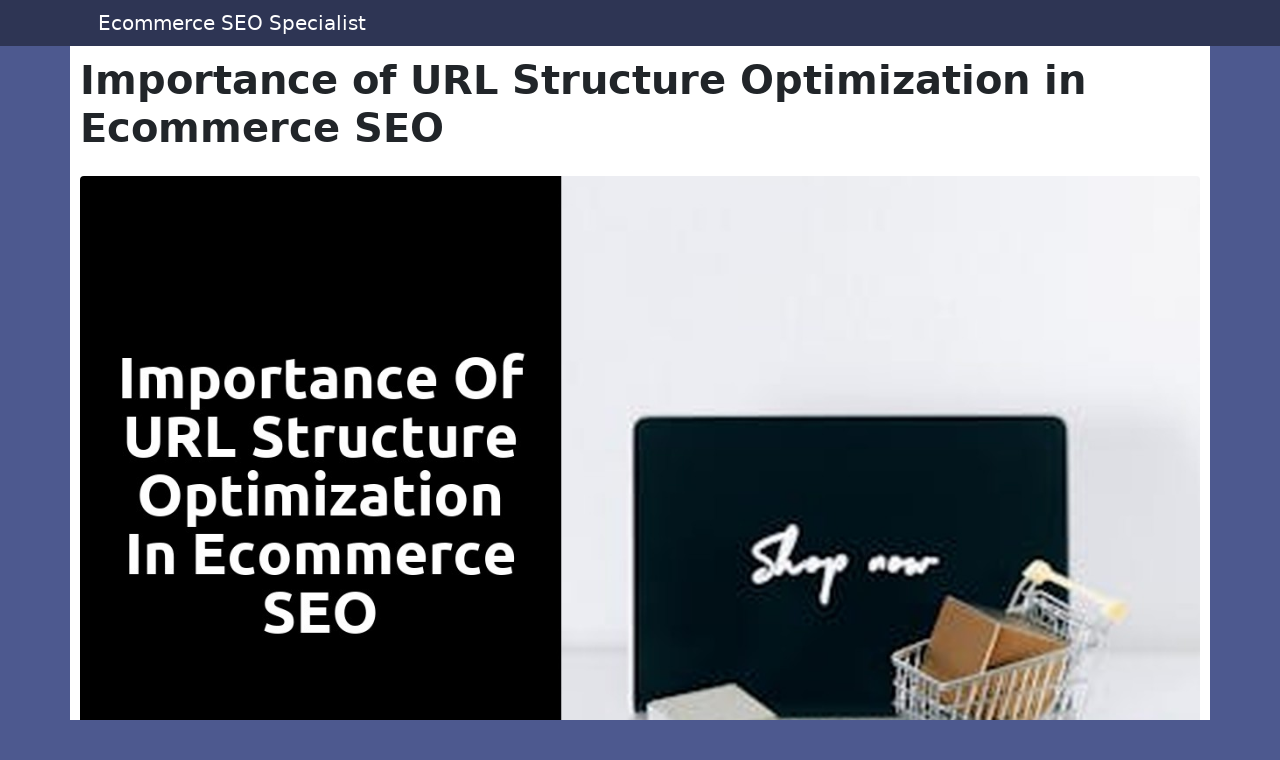

--- FILE ---
content_type: text/html;charset=UTF-8
request_url: https://www.ecommerceseospecialist.co.uk/importance-of-url-structure-optimization-in-ecommerce-seo
body_size: 8700
content:
<!DOCTYPE html><html lang="en-US" class="fontawesome-i2svg-active fontawesome-i2svg-complete"><head>
    <meta charset="utf-8">
    <meta name="viewport" content="width=device-width, initial-scale=1, shrink-to-fit=no">
    <meta name="author" content="">
    <title>Importance of URL Structure Optimization in Ecommerce SEO</title>
    <style type="text/css">:host,:root{--fa-font-solid:normal 900 1em/1 "Font Awesome 6 Solid";--fa-font-regular:normal 400 1em/1 "Font Awesome 6 Regular";--fa-font-light:normal 300 1em/1 "Font Awesome 6 Light";--fa-font-thin:normal 100 1em/1 "Font Awesome 6 Thin";--fa-font-duotone:normal 900 1em/1 "Font Awesome 6 Duotone";--fa-font-brands:normal 400 1em/1 "Font Awesome 6 Brands"}svg:not(:host).svg-inline--fa,svg:not(:root).svg-inline--fa{overflow:visible;box-sizing:content-box}.svg-inline--fa{display:var(--fa-display,inline-block);height:1em;overflow:visible;vertical-align:-.125em}.svg-inline--fa.fa-2xs{vertical-align:.1em}.svg-inline--fa.fa-xs{vertical-align:0}.svg-inline--fa.fa-sm{vertical-align:-.0714285705em}.svg-inline--fa.fa-lg{vertical-align:-.2em}.svg-inline--fa.fa-xl{vertical-align:-.25em}.svg-inline--fa.fa-2xl{vertical-align:-.3125em}.svg-inline--fa.fa-pull-left{margin-right:var(--fa-pull-margin,.3em);width:auto}.svg-inline--fa.fa-pull-right{margin-left:var(--fa-pull-margin,.3em);width:auto}.svg-inline--fa.fa-li{width:var(--fa-li-width,2em);top:.25em}.svg-inline--fa.fa-fw{width:var(--fa-fw-width,1.25em)}.fa-layers svg.svg-inline--fa{bottom:0;left:0;margin:auto;position:absolute;right:0;top:0}.fa-layers-counter,.fa-layers-text{display:inline-block;position:absolute;text-align:center}.fa-layers{display:inline-block;height:1em;position:relative;text-align:center;vertical-align:-.125em;width:1em}.fa-layers svg.svg-inline--fa{-webkit-transform-origin:center center;transform-origin:center center}.fa-layers-text{left:50%;top:50%;-webkit-transform:translate(-50%,-50%);transform:translate(-50%,-50%);-webkit-transform-origin:center center;transform-origin:center center}.fa-layers-counter{background-color:var(--fa-counter-background-color,#ff253a);border-radius:var(--fa-counter-border-radius,1em);box-sizing:border-box;color:var(--fa-inverse,#fff);line-height:var(--fa-counter-line-height,1);max-width:var(--fa-counter-max-width,5em);min-width:var(--fa-counter-min-width,1.5em);overflow:hidden;padding:var(--fa-counter-padding,.25em .5em);right:var(--fa-right,0);text-overflow:ellipsis;top:var(--fa-top,0);-webkit-transform:scale(var(--fa-counter-scale,.25));transform:scale(var(--fa-counter-scale,.25));-webkit-transform-origin:top right;transform-origin:top right}.fa-layers-bottom-right{bottom:var(--fa-bottom,0);right:var(--fa-right,0);top:auto;-webkit-transform:scale(var(--fa-layers-scale,.25));transform:scale(var(--fa-layers-scale,.25));-webkit-transform-origin:bottom right;transform-origin:bottom right}.fa-layers-bottom-left{bottom:var(--fa-bottom,0);left:var(--fa-left,0);right:auto;top:auto;-webkit-transform:scale(var(--fa-layers-scale,.25));transform:scale(var(--fa-layers-scale,.25));-webkit-transform-origin:bottom left;transform-origin:bottom left}.fa-layers-top-right{top:var(--fa-top,0);right:var(--fa-right,0);-webkit-transform:scale(var(--fa-layers-scale,.25));transform:scale(var(--fa-layers-scale,.25));-webkit-transform-origin:top right;transform-origin:top right}.fa-layers-top-left{left:var(--fa-left,0);right:auto;top:var(--fa-top,0);-webkit-transform:scale(var(--fa-layers-scale,.25));transform:scale(var(--fa-layers-scale,.25));-webkit-transform-origin:top left;transform-origin:top left}.fa-1x{font-size:1em}.fa-2x{font-size:2em}.fa-3x{font-size:3em}.fa-4x{font-size:4em}.fa-5x{font-size:5em}.fa-6x{font-size:6em}.fa-7x{font-size:7em}.fa-8x{font-size:8em}.fa-9x{font-size:9em}.fa-10x{font-size:10em}.fa-2xs{font-size:.625em;line-height:.1em;vertical-align:.225em}.fa-xs{font-size:.75em;line-height:.0833333337em;vertical-align:.125em}.fa-sm{font-size:.875em;line-height:.0714285718em;vertical-align:.0535714295em}.fa-lg{font-size:1.25em;line-height:.05em;vertical-align:-.075em}.fa-xl{font-size:1.5em;line-height:.0416666682em;vertical-align:-.125em}.fa-2xl{font-size:2em;line-height:.03125em;vertical-align:-.1875em}.fa-fw{text-align:center;width:1.25em}.fa-ul{list-style-type:none;margin-left:var(--fa-li-margin,2.5em);padding-left:0}.fa-ul>li{position:relative}.fa-li{left:calc(var(--fa-li-width,2em) * -1);position:absolute;text-align:center;width:var(--fa-li-width,2em);line-height:inherit}.fa-border{border-color:var(--fa-border-color,#eee);border-radius:var(--fa-border-radius,.1em);border-style:var(--fa-border-style,solid);border-width:var(--fa-border-width,.08em);padding:var(--fa-border-padding,.2em .25em .15em)}.fa-pull-left{float:left;margin-right:var(--fa-pull-margin,.3em)}.fa-pull-right{float:right;margin-left:var(--fa-pull-margin,.3em)}.fa-beat{-webkit-animation-name:fa-beat;animation-name:fa-beat;-webkit-animation-delay:var(--fa-animation-delay,0);animation-delay:var(--fa-animation-delay,0);-webkit-animation-direction:var(--fa-animation-direction,normal);animation-direction:var(--fa-animation-direction,normal);-webkit-animation-duration:var(--fa-animation-duration,1s);animation-duration:var(--fa-animation-duration,1s);-webkit-animation-iteration-count:var(--fa-animation-iteration-count,infinite);animation-iteration-count:var(--fa-animation-iteration-count,infinite);-webkit-animation-timing-function:var(--fa-animation-timing,ease-in-out);animation-timing-function:var(--fa-animation-timing,ease-in-out)}.fa-bounce{-webkit-animation-name:fa-bounce;animation-name:fa-bounce;-webkit-animation-delay:var(--fa-animation-delay,0);animation-delay:var(--fa-animation-delay,0);-webkit-animation-direction:var(--fa-animation-direction,normal);animation-direction:var(--fa-animation-direction,normal);-webkit-animation-duration:var(--fa-animation-duration,1s);animation-duration:var(--fa-animation-duration,1s);-webkit-animation-iteration-count:var(--fa-animation-iteration-count,infinite);animation-iteration-count:var(--fa-animation-iteration-count,infinite);-webkit-animation-timing-function:var(--fa-animation-timing,cubic-bezier(.28,.84,.42,1));animation-timing-function:var(--fa-animation-timing,cubic-bezier(.28,.84,.42,1))}.fa-fade{-webkit-animation-name:fa-fade;animation-name:fa-fade;-webkit-animation-delay:var(--fa-animation-delay,0);animation-delay:var(--fa-animation-delay,0);-webkit-animation-direction:var(--fa-animation-direction,normal);animation-direction:var(--fa-animation-direction,normal);-webkit-animation-duration:var(--fa-animation-duration,1s);animation-duration:var(--fa-animation-duration,1s);-webkit-animation-iteration-count:var(--fa-animation-iteration-count,infinite);animation-iteration-count:var(--fa-animation-iteration-count,infinite);-webkit-animation-timing-function:var(--fa-animation-timing,cubic-bezier(.4,0,.6,1));animation-timing-function:var(--fa-animation-timing,cubic-bezier(.4,0,.6,1))}.fa-beat-fade{-webkit-animation-name:fa-beat-fade;animation-name:fa-beat-fade;-webkit-animation-delay:var(--fa-animation-delay,0);animation-delay:var(--fa-animation-delay,0);-webkit-animation-direction:var(--fa-animation-direction,normal);animation-direction:var(--fa-animation-direction,normal);-webkit-animation-duration:var(--fa-animation-duration,1s);animation-duration:var(--fa-animation-duration,1s);-webkit-animation-iteration-count:var(--fa-animation-iteration-count,infinite);animation-iteration-count:var(--fa-animation-iteration-count,infinite);-webkit-animation-timing-function:var(--fa-animation-timing,cubic-bezier(.4,0,.6,1));animation-timing-function:var(--fa-animation-timing,cubic-bezier(.4,0,.6,1))}.fa-flip{-webkit-animation-name:fa-flip;animation-name:fa-flip;-webkit-animation-delay:var(--fa-animation-delay,0);animation-delay:var(--fa-animation-delay,0);-webkit-animation-direction:var(--fa-animation-direction,normal);animation-direction:var(--fa-animation-direction,normal);-webkit-animation-duration:var(--fa-animation-duration,1s);animation-duration:var(--fa-animation-duration,1s);-webkit-animation-iteration-count:var(--fa-animation-iteration-count,infinite);animation-iteration-count:var(--fa-animation-iteration-count,infinite);-webkit-animation-timing-function:var(--fa-animation-timing,ease-in-out);animation-timing-function:var(--fa-animation-timing,ease-in-out)}.fa-shake{-webkit-animation-name:fa-shake;animation-name:fa-shake;-webkit-animation-delay:var(--fa-animation-delay,0);animation-delay:var(--fa-animation-delay,0);-webkit-animation-direction:var(--fa-animation-direction,normal);animation-direction:var(--fa-animation-direction,normal);-webkit-animation-duration:var(--fa-animation-duration,1s);animation-duration:var(--fa-animation-duration,1s);-webkit-animation-iteration-count:var(--fa-animation-iteration-count,infinite);animation-iteration-count:var(--fa-animation-iteration-count,infinite);-webkit-animation-timing-function:var(--fa-animation-timing,linear);animation-timing-function:var(--fa-animation-timing,linear)}.fa-spin{-webkit-animation-name:fa-spin;animation-name:fa-spin;-webkit-animation-delay:var(--fa-animation-delay,0);animation-delay:var(--fa-animation-delay,0);-webkit-animation-direction:var(--fa-animation-direction,normal);animation-direction:var(--fa-animation-direction,normal);-webkit-animation-duration:var(--fa-animation-duration,2s);animation-duration:var(--fa-animation-duration,2s);-webkit-animation-iteration-count:var(--fa-animation-iteration-count,infinite);animation-iteration-count:var(--fa-animation-iteration-count,infinite);-webkit-animation-timing-function:var(--fa-animation-timing,linear);animation-timing-function:var(--fa-animation-timing,linear)}.fa-spin-reverse{--fa-animation-direction:reverse}.fa-pulse,.fa-spin-pulse{-webkit-animation-name:fa-spin;animation-name:fa-spin;-webkit-animation-direction:var(--fa-animation-direction,normal);animation-direction:var(--fa-animation-direction,normal);-webkit-animation-duration:var(--fa-animation-duration,1s);animation-duration:var(--fa-animation-duration,1s);-webkit-animation-iteration-count:var(--fa-animation-iteration-count,infinite);animation-iteration-count:var(--fa-animation-iteration-count,infinite);-webkit-animation-timing-function:var(--fa-animation-timing,steps(8));animation-timing-function:var(--fa-animation-timing,steps(8))}@media (prefers-reduced-motion:reduce){.fa-beat,.fa-beat-fade,.fa-bounce,.fa-fade,.fa-flip,.fa-pulse,.fa-shake,.fa-spin,.fa-spin-pulse{-webkit-animation-delay:-1ms;animation-delay:-1ms;-webkit-animation-duration:1ms;animation-duration:1ms;-webkit-animation-iteration-count:1;animation-iteration-count:1;transition-delay:0s;transition-duration:0s}}@-webkit-keyframes fa-beat{0%,90%{-webkit-transform:scale(1);transform:scale(1)}45%{-webkit-transform:scale(var(--fa-beat-scale,1.25));transform:scale(var(--fa-beat-scale,1.25))}}@keyframes fa-beat{0%,90%{-webkit-transform:scale(1);transform:scale(1)}45%{-webkit-transform:scale(var(--fa-beat-scale,1.25));transform:scale(var(--fa-beat-scale,1.25))}}@-webkit-keyframes fa-bounce{0%{-webkit-transform:scale(1,1) translateY(0);transform:scale(1,1) translateY(0)}10%{-webkit-transform:scale(var(--fa-bounce-start-scale-x,1.1),var(--fa-bounce-start-scale-y,.9)) translateY(0);transform:scale(var(--fa-bounce-start-scale-x,1.1),var(--fa-bounce-start-scale-y,.9)) translateY(0)}30%{-webkit-transform:scale(var(--fa-bounce-jump-scale-x,.9),var(--fa-bounce-jump-scale-y,1.1)) translateY(var(--fa-bounce-height,-.5em));transform:scale(var(--fa-bounce-jump-scale-x,.9),var(--fa-bounce-jump-scale-y,1.1)) translateY(var(--fa-bounce-height,-.5em))}50%{-webkit-transform:scale(var(--fa-bounce-land-scale-x,1.05),var(--fa-bounce-land-scale-y,.95)) translateY(0);transform:scale(var(--fa-bounce-land-scale-x,1.05),var(--fa-bounce-land-scale-y,.95)) translateY(0)}57%{-webkit-transform:scale(1,1) translateY(var(--fa-bounce-rebound,-.125em));transform:scale(1,1) translateY(var(--fa-bounce-rebound,-.125em))}64%{-webkit-transform:scale(1,1) translateY(0);transform:scale(1,1) translateY(0)}100%{-webkit-transform:scale(1,1) translateY(0);transform:scale(1,1) translateY(0)}}@keyframes fa-bounce{0%{-webkit-transform:scale(1,1) translateY(0);transform:scale(1,1) translateY(0)}10%{-webkit-transform:scale(var(--fa-bounce-start-scale-x,1.1),var(--fa-bounce-start-scale-y,.9)) translateY(0);transform:scale(var(--fa-bounce-start-scale-x,1.1),var(--fa-bounce-start-scale-y,.9)) translateY(0)}30%{-webkit-transform:scale(var(--fa-bounce-jump-scale-x,.9),var(--fa-bounce-jump-scale-y,1.1)) translateY(var(--fa-bounce-height,-.5em));transform:scale(var(--fa-bounce-jump-scale-x,.9),var(--fa-bounce-jump-scale-y,1.1)) translateY(var(--fa-bounce-height,-.5em))}50%{-webkit-transform:scale(var(--fa-bounce-land-scale-x,1.05),var(--fa-bounce-land-scale-y,.95)) translateY(0);transform:scale(var(--fa-bounce-land-scale-x,1.05),var(--fa-bounce-land-scale-y,.95)) translateY(0)}57%{-webkit-transform:scale(1,1) translateY(var(--fa-bounce-rebound,-.125em));transform:scale(1,1) translateY(var(--fa-bounce-rebound,-.125em))}64%{-webkit-transform:scale(1,1) translateY(0);transform:scale(1,1) translateY(0)}100%{-webkit-transform:scale(1,1) translateY(0);transform:scale(1,1) translateY(0)}}@-webkit-keyframes fa-fade{50%{opacity:var(--fa-fade-opacity,.4)}}@keyframes fa-fade{50%{opacity:var(--fa-fade-opacity,.4)}}@-webkit-keyframes fa-beat-fade{0%,100%{opacity:var(--fa-beat-fade-opacity,.4);-webkit-transform:scale(1);transform:scale(1)}50%{opacity:1;-webkit-transform:scale(var(--fa-beat-fade-scale,1.125));transform:scale(var(--fa-beat-fade-scale,1.125))}}@keyframes fa-beat-fade{0%,100%{opacity:var(--fa-beat-fade-opacity,.4);-webkit-transform:scale(1);transform:scale(1)}50%{opacity:1;-webkit-transform:scale(var(--fa-beat-fade-scale,1.125));transform:scale(var(--fa-beat-fade-scale,1.125))}}@-webkit-keyframes fa-flip{50%{-webkit-transform:rotate3d(var(--fa-flip-x,0),var(--fa-flip-y,1),var(--fa-flip-z,0),var(--fa-flip-angle,-180deg));transform:rotate3d(var(--fa-flip-x,0),var(--fa-flip-y,1),var(--fa-flip-z,0),var(--fa-flip-angle,-180deg))}}@keyframes fa-flip{50%{-webkit-transform:rotate3d(var(--fa-flip-x,0),var(--fa-flip-y,1),var(--fa-flip-z,0),var(--fa-flip-angle,-180deg));transform:rotate3d(var(--fa-flip-x,0),var(--fa-flip-y,1),var(--fa-flip-z,0),var(--fa-flip-angle,-180deg))}}@-webkit-keyframes fa-shake{0%{-webkit-transform:rotate(-15deg);transform:rotate(-15deg)}4%{-webkit-transform:rotate(15deg);transform:rotate(15deg)}24%,8%{-webkit-transform:rotate(-18deg);transform:rotate(-18deg)}12%,28%{-webkit-transform:rotate(18deg);transform:rotate(18deg)}16%{-webkit-transform:rotate(-22deg);transform:rotate(-22deg)}20%{-webkit-transform:rotate(22deg);transform:rotate(22deg)}32%{-webkit-transform:rotate(-12deg);transform:rotate(-12deg)}36%{-webkit-transform:rotate(12deg);transform:rotate(12deg)}100%,40%{-webkit-transform:rotate(0);transform:rotate(0)}}@keyframes fa-shake{0%{-webkit-transform:rotate(-15deg);transform:rotate(-15deg)}4%{-webkit-transform:rotate(15deg);transform:rotate(15deg)}24%,8%{-webkit-transform:rotate(-18deg);transform:rotate(-18deg)}12%,28%{-webkit-transform:rotate(18deg);transform:rotate(18deg)}16%{-webkit-transform:rotate(-22deg);transform:rotate(-22deg)}20%{-webkit-transform:rotate(22deg);transform:rotate(22deg)}32%{-webkit-transform:rotate(-12deg);transform:rotate(-12deg)}36%{-webkit-transform:rotate(12deg);transform:rotate(12deg)}100%,40%{-webkit-transform:rotate(0);transform:rotate(0)}}@-webkit-keyframes fa-spin{0%{-webkit-transform:rotate(0);transform:rotate(0)}100%{-webkit-transform:rotate(360deg);transform:rotate(360deg)}}@keyframes fa-spin{0%{-webkit-transform:rotate(0);transform:rotate(0)}100%{-webkit-transform:rotate(360deg);transform:rotate(360deg)}}.fa-rotate-90{-webkit-transform:rotate(90deg);transform:rotate(90deg)}.fa-rotate-180{-webkit-transform:rotate(180deg);transform:rotate(180deg)}.fa-rotate-270{-webkit-transform:rotate(270deg);transform:rotate(270deg)}.fa-flip-horizontal{-webkit-transform:scale(-1,1);transform:scale(-1,1)}.fa-flip-vertical{-webkit-transform:scale(1,-1);transform:scale(1,-1)}.fa-flip-both,.fa-flip-horizontal.fa-flip-vertical{-webkit-transform:scale(-1,-1);transform:scale(-1,-1)}.fa-rotate-by{-webkit-transform:rotate(var(--fa-rotate-angle,none));transform:rotate(var(--fa-rotate-angle,none))}.fa-stack{display:inline-block;vertical-align:middle;height:2em;position:relative;width:2.5em}.fa-stack-1x,.fa-stack-2x{bottom:0;left:0;margin:auto;position:absolute;right:0;top:0;z-index:var(--fa-stack-z-index,auto)}.svg-inline--fa.fa-stack-1x{height:1em;width:1.25em}.svg-inline--fa.fa-stack-2x{height:2em;width:2.5em}.fa-inverse{color:var(--fa-inverse,#fff)}.fa-sr-only,.sr-only{position:absolute;width:1px;height:1px;padding:0;margin:-1px;overflow:hidden;clip:rect(0,0,0,0);white-space:nowrap;border-width:0}.fa-sr-only-focusable:not(:focus),.sr-only-focusable:not(:focus){position:absolute;width:1px;height:1px;padding:0;margin:-1px;overflow:hidden;clip:rect(0,0,0,0);white-space:nowrap;border-width:0}.svg-inline--fa .fa-primary{fill:var(--fa-primary-color,currentColor);opacity:var(--fa-primary-opacity,1)}.svg-inline--fa .fa-secondary{fill:var(--fa-secondary-color,currentColor);opacity:var(--fa-secondary-opacity,.4)}.svg-inline--fa.fa-swap-opacity .fa-primary{opacity:var(--fa-secondary-opacity,.4)}.svg-inline--fa.fa-swap-opacity .fa-secondary{opacity:var(--fa-primary-opacity,1)}.svg-inline--fa mask .fa-primary,.svg-inline--fa mask .fa-secondary{fill:#000}.fa-duotone.fa-inverse,.fad.fa-inverse{color:var(--fa-inverse,#fff)}</style><link rel="canonical" href="https://www.ecommerceseospecialist.co.uk/importance-of-url-structure-optimization-in-ecommerce-seo.html">

    <meta name="description" content="Discover the pivotal role of URL structure optimization in boosting your ecommerce SEO game. Unleash the potential of your online store by understanding how a well-structured URL can significantly improve your website's visibility and search engine rankings. Learn the dos and don'ts of crafting SEO-friendly URLs, and witness the transformative power they hold in driving organic traffic and enhancing user experience. Stay ahead of the competition and optimize your ecommerce URL structure today!">
    <link rel="icon" href="" type="image/x-icon">

    <!-- Favicon-->
    <link rel="icon" type="image/x-icon" href="assets/favicon.ico">
    <!-- Font Awesome icons (free version)-->
    <iframe id="pxcelframe" title="pxcelframe" src="//t.sharethis.com/a/t_.htm?ver=1.1992.23419&amp;cid=c010&amp;cls=B#cid=c010&amp;cls=B&amp;dmn=www.ecommerceseospecialist.co.uk&amp;rnd=1768943743603&amp;tt=t.dhj&amp;dhjLcy=239&amp;lbl=pxcel&amp;flbl=pxcel&amp;ll=d&amp;ver=1.1992.23419&amp;ell=d&amp;cck=__stid&amp;pn=%2Fimportance-of-url-structure-optimization-in-ecommerce-seo&amp;qs=na&amp;rdn=www.ecommerceseospecialist.co.uk&amp;rpn=%2Fimportance-of-url-structure-optimization-in-ecommerce-seo&amp;rqs=na&amp;ipaddr=My4yMjIuMjMxLjk%3D&amp;cc=US&amp;cont=NA&amp;rc=VA" style="display: none;"></iframe>
    <!-- Simple line icons-->
    <link href="https://cdnjs.cloudflare.com/ajax/libs/simple-line-icons/2.5.5/css/simple-line-icons.min.css" rel="stylesheet">
    <!-- Google fonts-->
    <link href="https://fonts.googleapis.com/css?family=Source+Sans+Pro:300,400,700,300italic,400italic,700italic" rel="stylesheet" type="text/css">

    <!-- Core theme CSS (includes Bootstrap)-->
    <link href="home/css/quill.core.css" rel="stylesheet">
    <link href="article/css/styles.css" rel="stylesheet">
    
    

    <style>
        h6, .h6, h5, .h5, h4, .h4, h3, .h3, h2, .h2, h1, .h1{
        }
        h3 {
            font-size: 24px !important;
        }
        p{
            margin-bottom: 28px !important;
        }

        .bg-header {
            --bs-bg-opacity: 1;

            background-image: linear-gradient(rgba(0, 0, 0, 0.6),#000000) !important;
        }
        .bg-footer {
            --bs-bg-opacity: 1;
            background-image: linear-gradient(#000000,#000000) !important;
        }
        .header-text-color{
            color: #ffffff;
        }
        .footer-text-color{
            color: #ffffff;
        }
        body {
                    background-color: #4d598f;
                }

                .transparent-layer{
                        background-color: rgba(46, 53 ,84, 0.65) !important;

                    }
                    .header-transparent-layer {
                    background-color: rgba(46, 53 ,84, 0.65) !important;

                    }

                .all-article-link{
                    background-color:  #4d598f !important;
                    color:  #ffffff !important;
                    border: 1px solid #4d598f !important;
                }

                .bg-dark, .bg-header, .bg-footer, .dropdown-content2 {
                    background-color:  #2e3554 !important;
                    background-image: none;
                }

                .top-header {
                    background-color:  undefined !important;

                    background-image: none;
                }
                .lmcy_hfollow, .top-header a, .top-header li{
                color:  undefined !important;
                }



                .bg-dark, .navbar-brand, .bottom_footer_menu_text, .bottom_footer_menu_text li a{
                    color: #ffffff !important;
                }

                .lmcy_logo_n {
                    color: #ffffff !important;
                }
                .lmcy_header_magazine_style.lmcy_cus_top_share.header_layout_style3_custom .social_icon_header_top li a i{
                color: undefined !important;
                }

                .navbar-dark .navbar-brand:hover, .navbar-dark .navbar-brand:focus {
                    color: #ffffff;
                }

                footer .social-link {
                    color: #2e3554 !important;
                    background-color: #ffffff !important;
                }
                .jlm_w span{
                    background:#ffffff;
                }
                .jlm_w span:hover{
                    background:#9b9b9d;
                }


                .navbar-dark .navbar-nav .nav-link,
                .dropdown-content a,
                footer.py-5.bg-dark.text-center p,
                footer.py-5.bg-dark.text-center a,
                footer.py-5.bg-dark.text-center a:hover,
                footer.py-5.bg-dark.text-center a:focus,
                footer.py-5.bg-dark.text-center a:focus-visible, .header-text-color {
                    color: #ffffff;
                }

                .navbar-dark .navbar-nav .nav-link:hover,
                .bd_left:hover,
                .dropdown-content li:hover,
                .navbar-dark .navbar-nav .nav-link:focus {
                    color: #9b9b9d;
                }
                .head-title {
                    color: #ffffff !important;
                }
                .head-tagline {
                    color: #f1f6f9;
                }

                footer.py-5.bg-dark.text-center, .footer-text-color {
                    color: #ffffff !important;
                }

                .pre-footer, .pre-footer a{
                    background-color: #e8eaf4 !important;
                    color: #292929 !important;
                }

                .text-theme,
                a.text-theme:focus,
                a.text-theme:hover {
                    color: #2e3554 !important;
                }

                .btn-banner-theme {
                    color: #2e3554;
                    background-color: #ffffff;
                    border-color: #ffffff;
                }

                .btn-banner-theme:hover {
                    color: #ffffff;
                    background-color: #2e3554;
                }

                .btn-theme {
                    color: #ffffff;
                    background-color: #2e3554;
                    border-color: #2e3554;
                }

                .btn-theme:hover {
                    color: #2e3554;
                    background-color: #ffffff;
                }


                .card-title, .card-heading {
                    color: #000000;
                }

                .main-heading {
                    color: undefined;
                }

                .card-text {
                    color: #404040!important;
                    height: auto !important;
                    min-height: 140px;
                }
 .card-text p {
                    color: #404040!important;
                   
                }
                .article-card-text, .article-card-text p, .article-card-text h1, .article-card-text h2, .article-card-text h3, .article-card-text h4, .article-card-text h5 {
                    color: #404040 !important;

                }
.article-card-text * {
                    color: #404040 !important;
                   background: none !important;
                }
                .article-container {
                    background-color: #ffffff;
                    padding : 10px;

                }

                .cards-container .card {
                    background-color: #e8eaf4 !important;
                    border: 2px solid #d1d1d4 !important;
                    border-radius: 14px;
                }

                .cards-container .card .card-title {
                    color: #1d1e23;
                }

                .cards-container .card .card-text {
                    color: #000000!important;
                }
                .article-info {
                    color: #404040;
                }
    </style>
</head>
<body>
<!-- Responsive navbar-->
<nav class="navbar navbar-expand-lg navbar-dark bg-dark">
    <div class="container">
        <a href="/" style="color: inherit; text-decoration: inherit;">
            <span class="navbar-brand"></span>
            <span class="navbar-brand header-text-color">Ecommerce SEO Specialist</span>
        </a>
        <button class="navbar-toggler" type="button" data-bs-toggle="collapse" data-bs-target="#navbarSupportedContent" aria-controls="navbarSupportedContent" aria-expanded="false" aria-label="Toggle navigation"><span class="navbar-toggler-icon"></span></button>
        <div class="collapse navbar-collapse" id="navbarSupportedContent">
            <ul class="navbar-nav ms-auto mb-2 mb-lg-0" style="display: none">
                <li class="nav-item" style="display: none"><a class="nav-link header-text-color" target="_blank" href=""><i class="icon-social-facebook"></i></a></li>
                <li class="nav-item" style="display: none"><a class="nav-link header-text-color" target="_blank" href=""><i class="icon-social-twitter"></i></a></li>
                <li class="nav-item" style="display: none"><a class="nav-link header-text-color" target="_blank" href=""><i class="icon-social-instagram"></i></a></li>
                <li class="nav-item" style="display: none"><a class="nav-link header-text-color" target="_blank" href=""><i class="icon-social-pinterest"></i></a></li>
                <li class="nav-item" style="display: none"><a class="nav-link header-text-color" target="_blank" href=""><i class="icon-social-youtube"></i></a></li>
            </ul>
        </div>
    </div>
</nav>


<!-- Page content-->
<div class="container article-container">
    <header class="py-2 bg-opacity-25 border-bottom mb-4" style="display: none">
        <div class="container ql-editor article-card-text" id="sitewide-header">
            
        </div>
    </header>
    <div class="row">
        <!-- Blog entries-->
        <div class="col-lg-12">
            <div class="content">
                <article>
    <!-- Post header-->
    <header class="mb-4">
        <!-- Post title-->
        <h1 class="fw-bolder mb-1 main-heading">Importance of URL Structure Optimization in Ecommerce SEO</h1>
        <!-- Post meta content-->
        <div class="small article-info"></div>
        <div class="fst-italic mb-2 article-info"></div>
    </header>
    <!-- Preview image figure-->
    <figure class="mb-4"><img class="img-fluid rounded" src="importance-of-url-structure-optimization-in-ecommerce-seo-123243.jpg?key=beLLBV" alt="Importance of URL Structure Optimization in Ecommerce SEO"></figure>
    <!-- Post content-->
    <section class="mb-5 article-card-text">
        <p class="fs-5 mb-4">
            </p><h2>Maximizing Visibility and Ranking Potential in Ecommerce SEO</h2><p>The visibility and ranking potential of an ecommerce website in search engine results pages (SERPs) can make or break its success. With numerous online stores vying for the attention of consumers, it is essential for ecommerce businesses to maximize their visibility and ranking potential. Achieving this requires an effective SEO strategy that focuses on optimizing various aspects of the website, including the URL structure.<br><br>A well-optimized URL structure plays a crucial role in enhancing the visibility and ranking potential of an ecommerce website. It helps search engines understand the content and hierarchal structure of the website, making it easier for them to crawl and index the pages. By incorporating relevant keywords in the URL, ecommerce businesses can increase their chances of ranking higher in SERPs. Additionally, a clear and descriptive URL structure can attract more organic clicks from users who are searching for specific products or services, thus driving more targeted traffic to the website.</p><h2>Unlocking Higher Conversion Rates through Strategic URL Structure</h2><p>To unlock higher conversion rates in ecommerce, strategic URL structure plays a crucial role. When users visit an ecommerce website, the URL of each page they navigate corresponds to the content they are viewing. By strategically optimizing the URLs, ecommerce store owners have the opportunity to create a more intuitive and user-friendly experience, ultimately leading to higher conversion rates.<br><br>One way to achieve this is by incorporating relevant keywords into the URL structure. Including keywords that are related to the product or service being offered can help search engines understand what the page is about and increase its visibility in search results. This not only improves organic traffic to the website but also attracts users who are actively searching for products or services like yours. Additionally, having descriptive URLs that accurately reflect the content of the page can instill trust and credibility in users, encouraging them to click through and make a purchase.</p><h2>Boosting User Experience and Navigability in Ecommerce Websites</h2><p>Boosting user experience and navigability in ecommerce websites is crucial for retaining online shoppers and encouraging repeat purchases. When visitors arrive on your website, they expect a seamless and hassle-free browsing experience. A well-optimized URL structure plays a significant role in ensuring a positive user experience. <br><br>One of the ways to boost user experience is to keep the URL structure simple, concise, and easy to understand. Instead of using long, complex URLs with unnecessary numbers and parameters, it is recommended to use descriptive and relevant keywords in your URLs. This allows users to easily grasp the content and intent of the page they are visiting, making it easier for them to navigate through your website. Additionally, having clear and intuitive URLs also contributes to better search engine visibility and ranking potential.</p><h2>Crafting SEOFriendly URLs for Enhanced Search Engine Performance</h2><p>Crafting SEO-friendly URLs is a crucial aspect of enhancing search engine performance for ecommerce websites. When it comes to optimizing the URL structure, simplicity is key. Clean and concise URLs that are easy to read and understand not only improve search engine visibility but also contribute to a positive user experience. <br><br>To create SEO-friendly URLs, start by using relevant keywords that accurately describe the content on the page. This helps search engines understand the purpose of the page and increases the chances of ranking higher in search results. Additionally, incorporating hyphens instead of underscores or spaces in the URL can further improve visibility, as search engine algorithms prefer hyphens to separate words. By following these simple guidelines, ecommerce websites can improve their search engine performance and ultimately drive more organic traffic to their site.</p><h2>The Secret to Outranking Competitors in Ecommerce SEO</h2><p>The secret to outranking competitors in Ecommerce SEO lies in having a well-structured URL. Your website's URL plays a crucial role in determining its search engine performance. By optimizing your URL structure, you can gain a competitive edge and position yourself ahead of your rivals in search engine rankings.<br><br>To outrank your competitors, start by making your URLs concise and descriptive. A concise URL is easy for both search engines and users to understand, while a descriptive URL gives a clear idea of the page's content. Instead of using long strings of numbers and random characters, opt for keyword-rich URLs that accurately reflect the page's topic. This helps search engines understand the relevance of your content and increases the chances of ranking higher in search results. Furthermore, having a clear and descriptive URL also aids in boosting user experience and attracting more organic traffic to your website.</p><h2>Elevating Your Ecommerce Store's SEO Game with Optimized URL Structure</h2><p>In the highly competitive world of ecommerce, having a strong SEO game is crucial for the success of your online store. One important aspect of SEO that often gets overlooked is the optimization of URL structure. Believe it or not, the structure of your URLs can have a significant impact on your website's visibility and ranking potential in search engine results.<br><br>When it comes to URL structure optimization, simplicity is key. You want to ensure that your URLs are clear, concise, and descriptive. Avoid using long strings of numbers or irrelevant characters in your URLs, as these can confuse both search engines and users. Instead, opt for URLs that include relevant keywords or phrases related to the content on that particular page. Not only will this help search engines better understand the content of your pages, but it will also make it easier for users to navigate your website. Remember, user experience is an essential factor in the success of your online store. By optimizing your URL structure, you can boost navigability and make it easier for users to find what they're looking for, which will ultimately result in higher conversion rates.</p>
        <p></p>
        <hr><h3>Related Links</h3><a class="text-theme" href="/how-to-create-seo-friendly-urls-for-your-ecommerce-store">How to Create SEO-friendly URLs for Your Ecommerce Store</a><br><a class="text-theme" href="/case-study-url-structure-optimization-and-its-impact-on-ecommerce-rankings">Case Study: URL Structure Optimization and its Impact on Ecommerce Rankings</a><br><a class="text-theme" href="/how-url-structure-optimization-can-boost-organic-traffic-to-your-ecommerce-site">How URL Structure Optimization Can Boost Organic Traffic to Your Ecommerce Site</a><br><a class="text-theme" href="/optimizing-url-structure-for-ecommerce-seo-dos-and-donts">Optimizing URL Structure for Ecommerce SEO: Dos and Don'ts</a><br><a class="text-theme" href="/the-role-of-url-structure-optimization-in-ecommerce-conversion-rates">The Role of URL Structure Optimization in Ecommerce Conversion Rates</a><br>
    </section>
</article>
            </div>

        </div>
        <div class="clearfix"></div>
        <br>
        <br>
        
        <!-- Side widgets-->
    </div>
    <div class="container mb-4 ql-editor article-card-text" id="sitewide-footer" style="display:inherit">
        <hr>
<strong>SEOh! So Good</strong>
<p>Riverside, 3 First Wood Street,<br>Nantwich,<br>Cheshire<br>CW5 5EG</p>
<p>Tel: <a href="tel:01270236050">01270 236050</a></p>
<iframe src="https://www.google.com/maps/embed?pb=!1m14!1m8!1m3!1d9589.420538220227!2d-2.5248233!3d53.0678935!3m2!1i1024!2i768!4f13.1!3m3!1m2!1s0x487af50053fa48a1%3A0x95f751155ad1f128!2sSEOh*21%20So%20Good!5e0!3m2!1sen!2suk!4v1716460343450!5m2!1sen!2suk" width="800" height="600" style="border:0;" allowfullscreen="" loading="lazy" referrerpolicy="no-referrer-when-downgrade"></iframe>
    </div>
</div>

<div class="py-5 bg-gray-200 text-muted pre-footer">
    <div class="container">
        <div class="row">
            <div class="col-lg-6 mb-5 mb-lg-0">
                <div style=" display: inherit" class="fw-bold text-uppercase text-dark mb-3">
                    <a href="/terms">Terms of Use</a>
                </div>

                <div style=" display: inherit" class="fw-bold text-uppercase text-dark mb-3">
                    <a href="/privacy">Privacy Policy</a>
                </div>

                <div class="col-lg-12">
                    <div class="mb-0">
                        <div style="display: none">
                            <div style="display: flex; align-items: flex-end">
                                <svg class="svg-inline--fa fa-phone mt-4 fa-2x" aria-hidden="true" focusable="false" data-prefix="fas" data-icon="phone" role="img" xmlns="http://www.w3.org/2000/svg" viewBox="0 0 512 512" data-fa-i2svg=""><path fill="currentColor" d="M511.2 387l-23.25 100.8c-3.266 14.25-15.79 24.22-30.46 24.22C205.2 512 0 306.8 0 54.5c0-14.66 9.969-27.2 24.22-30.45l100.8-23.25C139.7-2.602 154.7 5.018 160.8 18.92l46.52 108.5c5.438 12.78 1.77 27.67-8.98 36.45L144.5 207.1c33.98 69.22 90.26 125.5 159.5 159.5l44.08-53.8c8.688-10.78 23.69-14.51 36.47-8.975l108.5 46.51C506.1 357.2 514.6 372.4 511.2 387z"></path></svg><!-- <i class="fas fa-phone mt-4 fa-2x"></i> Font Awesome fontawesome.com -->
                                <span class="ms-2"></span>
                            </div>
                        </div>
                        <div style="display: none">
                            <div style="display: flex; align-items: flex-end">
                                <svg class="svg-inline--fa fa-house mt-4 fa-2x" aria-hidden="true" focusable="false" data-prefix="fas" data-icon="house" role="img" xmlns="http://www.w3.org/2000/svg" viewBox="0 0 576 512" data-fa-i2svg=""><path fill="currentColor" d="M575.8 255.5C575.8 273.5 560.8 287.6 543.8 287.6H511.8L512.5 447.7C512.5 450.5 512.3 453.1 512 455.8V472C512 494.1 494.1 512 472 512H456C454.9 512 453.8 511.1 452.7 511.9C451.3 511.1 449.9 512 448.5 512H392C369.9 512 352 494.1 352 472V384C352 366.3 337.7 352 320 352H256C238.3 352 224 366.3 224 384V472C224 494.1 206.1 512 184 512H128.1C126.6 512 125.1 511.9 123.6 511.8C122.4 511.9 121.2 512 120 512H104C81.91 512 64 494.1 64 472V360C64 359.1 64.03 358.1 64.09 357.2V287.6H32.05C14.02 287.6 0 273.5 0 255.5C0 246.5 3.004 238.5 10.01 231.5L266.4 8.016C273.4 1.002 281.4 0 288.4 0C295.4 0 303.4 2.004 309.5 7.014L564.8 231.5C572.8 238.5 576.9 246.5 575.8 255.5L575.8 255.5z"></path></svg><!-- <i class="fas fa-home mt-4 fa-2x"></i> Font Awesome fontawesome.com -->
                                <span class="ms-2"></span>
                            </div>
                        </div>

                        <div style="display: none">
                            <div style="display: flex; align-items: flex-end">
                                <svg class="svg-inline--fa fa-envelope mt-4 fa-2x" aria-hidden="true" focusable="false" data-prefix="fas" data-icon="envelope" role="img" xmlns="http://www.w3.org/2000/svg" viewBox="0 0 512 512" data-fa-i2svg=""><path fill="currentColor" d="M464 64C490.5 64 512 85.49 512 112C512 127.1 504.9 141.3 492.8 150.4L275.2 313.6C263.8 322.1 248.2 322.1 236.8 313.6L19.2 150.4C7.113 141.3 0 127.1 0 112C0 85.49 21.49 64 48 64H464zM217.6 339.2C240.4 356.3 271.6 356.3 294.4 339.2L512 176V384C512 419.3 483.3 448 448 448H64C28.65 448 0 419.3 0 384V176L217.6 339.2z"></path></svg><!-- <i class="fas fa-envelope mt-4 fa-2x"></i> Font Awesome fontawesome.com -->
                                <span class="ms-2"></span>
                            </div>
                        </div>

                    </div>
                </div>

            </div>
            <div class="col-lg-6">
                <div style="display: flex; flex-direction: column; align-items: flex-end">
                    <h6 style=" display: inherit;" class="text-uppercase text-dark mb-3">
                        <a href="/sitemap">Sitemap</a>
                    </h6>

                    <h6 style=" display: none; " class="text-uppercase text-dark mb-3">
                        <a href="contact.html">Contact Us!</a>
                    </h6>
                </div>

                <div class="card mb-4" style="display: {{is_map_iframe_footer}}">
                    <!--Google map-->
                    <div id="map-container-google-1" class="z-depth-1-half map-container" style="height: 400px;">
                        <iframe src="" frameborder="0" style="border:0" allowfullscreen=""></iframe>
                    </div>
                </div>

            </div>
        </div>
    </div>
</div>
<!-- Footer-->
<footer class="py-5 bg-dark text-center">

    <div class="container mb-4"><p class="m-0 text-center ">
        <span class="navbar-brand"></span>
        <span class="navbar-brand">Ecommerce SEO Specialist</span>
    </p></div>
    <ul class="list-inline mb-4" style="display: none">
        <li class="list-inline-item" style="display: none">
            <a class="social-link rounded-circle footer-text-color mr-3" target="_blank" href=""><i class="icon-social-facebook"></i></a>
        </li>
        <li class="list-inline-item" style="display: none">
            <a class="social-link rounded-circle footer-text-color mr-3" target="_blank" href=""><i class="icon-social-twitter"></i></a>
        </li>
        <li class="list-inline-item" style="display: none">
            <a class="social-link rounded-circle footer-text-color" target="_blank" href=""><i class="icon-social-instagram"></i></a>
        </li>
        <li class="list-inline-item" style="display: none">
            <a class="social-link rounded-circle footer-text-color" target="_blank" href=""><i class="icon-social-pinterest"></i></a>
        </li>
        <li class="list-inline-item" style="display: none">
            <a class="social-link rounded-circle footer-text-color" target="_blank" href=""><i class="icon-social-youtube"></i></a>
        </li>
    </ul>
    <div class="container"><p class="m-0 text-center">Copyright © Ecommerce SEO Specialist. All rights reserved.</p></div>
</footer>
<!-- Bootstrap core JS-->

<!-- Core theme JS-->




</body></html>